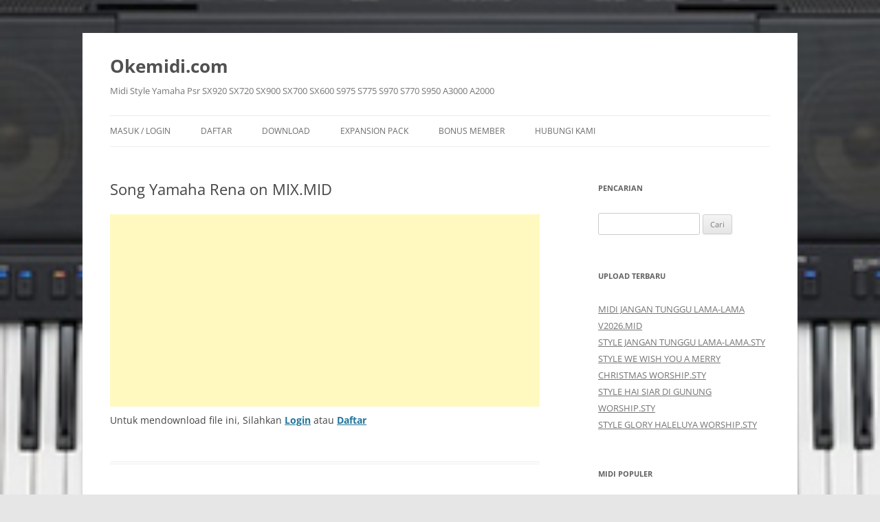

--- FILE ---
content_type: text/html; charset=UTF-8
request_url: https://www.okemidi.com/song-yamaha-rena-on-mix-mid/
body_size: 70063
content:
<!DOCTYPE html>
<html lang="id">
<head>
<meta charset="UTF-8" />
<meta name="viewport" content="width=device-width, initial-scale=1.0" />
<title>Song Yamaha Rena on MIX.MID - Okemidi.com</title>
<link rel="profile" href="https://gmpg.org/xfn/11" />
<link rel="pingback" href="https://www.okemidi.com/xmlrpc.php">
<meta name='robots' content='index, follow, max-image-preview:large, max-snippet:-1, max-video-preview:-1' />
	<style>img:is([sizes="auto" i], [sizes^="auto," i]) { contain-intrinsic-size: 3000px 1500px }</style>
	
	<!-- This site is optimized with the Yoast SEO plugin v26.8 - https://yoast.com/product/yoast-seo-wordpress/ -->
	<meta name="description" content="Song Yamaha Rena MIX MIDI Sampling Keyboard Yamaha PSR SX900 SX700 S975 S775 S970 S770 S950 S750 A3000 A2000 Tyros Genos" />
	<link rel="canonical" href="https://www.okemidi.com/song-yamaha-rena-on-mix-mid/" />
	<meta property="og:locale" content="id_ID" />
	<meta property="og:type" content="article" />
	<meta property="og:title" content="Song Yamaha Rena on MIX.MID - Okemidi.com" />
	<meta property="og:description" content="Song Yamaha Rena MIX MIDI Sampling Keyboard Yamaha PSR SX900 SX700 S975 S775 S970 S770 S950 S750 A3000 A2000 Tyros Genos" />
	<meta property="og:url" content="https://www.okemidi.com/song-yamaha-rena-on-mix-mid/" />
	<meta property="og:site_name" content="Okemidi.com" />
	<meta property="article:publisher" content="https://web.facebook.com/groups/lagumidi/" />
	<meta property="article:modified_time" content="2021-09-08T23:07:27+00:00" />
	<meta property="og:image" content="https://www.okemidi.com/wp-content/uploads/2021/07/IMG_20210719_011504.jpg" />
	<meta property="og:image:width" content="632" />
	<meta property="og:image:height" content="316" />
	<meta property="og:image:type" content="image/jpeg" />
	<meta name="twitter:card" content="summary_large_image" />
	<meta name="twitter:label1" content="Estimasi waktu membaca" />
	<meta name="twitter:data1" content="1 menit" />
	<script type="application/ld+json" class="yoast-schema-graph">{"@context":"https://schema.org","@graph":[{"@type":"WebPage","@id":"https://www.okemidi.com/song-yamaha-rena-on-mix-mid/","url":"https://www.okemidi.com/song-yamaha-rena-on-mix-mid/","name":"Song Yamaha Rena on MIX.MID - Okemidi.com","isPartOf":{"@id":"https://www.okemidi.com/#website"},"datePublished":"2021-09-08T23:07:26+00:00","dateModified":"2021-09-08T23:07:27+00:00","description":"Song Yamaha Rena MIX MIDI Sampling Keyboard Yamaha PSR SX900 SX700 S975 S775 S970 S770 S950 S750 A3000 A2000 Tyros Genos","breadcrumb":{"@id":"https://www.okemidi.com/song-yamaha-rena-on-mix-mid/#breadcrumb"},"inLanguage":"id","potentialAction":[{"@type":"ReadAction","target":["https://www.okemidi.com/song-yamaha-rena-on-mix-mid/"]}]},{"@type":"BreadcrumbList","@id":"https://www.okemidi.com/song-yamaha-rena-on-mix-mid/#breadcrumb","itemListElement":[{"@type":"ListItem","position":1,"name":"Home","item":"https://www.okemidi.com/"},{"@type":"ListItem","position":2,"name":"Song Yamaha Rena on MIX.MID"}]},{"@type":"WebSite","@id":"https://www.okemidi.com/#website","url":"https://www.okemidi.com/","name":"Okemidi.com","description":"Midi Style Yamaha Psr SX920 SX720 SX900 SX700 SX600 S975 S775 S970 S770 S950 A3000 A2000","publisher":{"@id":"https://www.okemidi.com/#organization"},"potentialAction":[{"@type":"SearchAction","target":{"@type":"EntryPoint","urlTemplate":"https://www.okemidi.com/?s={search_term_string}"},"query-input":{"@type":"PropertyValueSpecification","valueRequired":true,"valueName":"search_term_string"}}],"inLanguage":"id"},{"@type":"Organization","@id":"https://www.okemidi.com/#organization","name":"Okemidi","url":"https://www.okemidi.com/","logo":{"@type":"ImageObject","inLanguage":"id","@id":"https://www.okemidi.com/#/schema/logo/image/","url":"https://www.okemidi.com/wp-content/uploads/2024/10/pack-2024-copy.png","contentUrl":"https://www.okemidi.com/wp-content/uploads/2024/10/pack-2024-copy.png","width":200,"height":200,"caption":"Okemidi"},"image":{"@id":"https://www.okemidi.com/#/schema/logo/image/"},"sameAs":["https://web.facebook.com/groups/lagumidi/"]}]}</script>
	<!-- / Yoast SEO plugin. -->


<link rel='dns-prefetch' href='//www.googletagmanager.com' />
<link rel='dns-prefetch' href='//stats.wp.com' />
<link rel='dns-prefetch' href='//pagead2.googlesyndication.com' />
<link rel='dns-prefetch' href='//fundingchoicesmessages.google.com' />
<link rel="alternate" type="application/rss+xml" title="Okemidi.com &raquo; Feed" href="https://www.okemidi.com/feed/" />
<link rel="alternate" type="application/rss+xml" title="Okemidi.com &raquo; Umpan Komentar" href="https://www.okemidi.com/comments/feed/" />
<script type="text/javascript">
/* <![CDATA[ */
window._wpemojiSettings = {"baseUrl":"https:\/\/s.w.org\/images\/core\/emoji\/16.0.1\/72x72\/","ext":".png","svgUrl":"https:\/\/s.w.org\/images\/core\/emoji\/16.0.1\/svg\/","svgExt":".svg","source":{"concatemoji":"https:\/\/www.okemidi.com\/wp-includes\/js\/wp-emoji-release.min.js?ver=6.8.3"}};
/*! This file is auto-generated */
!function(s,n){var o,i,e;function c(e){try{var t={supportTests:e,timestamp:(new Date).valueOf()};sessionStorage.setItem(o,JSON.stringify(t))}catch(e){}}function p(e,t,n){e.clearRect(0,0,e.canvas.width,e.canvas.height),e.fillText(t,0,0);var t=new Uint32Array(e.getImageData(0,0,e.canvas.width,e.canvas.height).data),a=(e.clearRect(0,0,e.canvas.width,e.canvas.height),e.fillText(n,0,0),new Uint32Array(e.getImageData(0,0,e.canvas.width,e.canvas.height).data));return t.every(function(e,t){return e===a[t]})}function u(e,t){e.clearRect(0,0,e.canvas.width,e.canvas.height),e.fillText(t,0,0);for(var n=e.getImageData(16,16,1,1),a=0;a<n.data.length;a++)if(0!==n.data[a])return!1;return!0}function f(e,t,n,a){switch(t){case"flag":return n(e,"\ud83c\udff3\ufe0f\u200d\u26a7\ufe0f","\ud83c\udff3\ufe0f\u200b\u26a7\ufe0f")?!1:!n(e,"\ud83c\udde8\ud83c\uddf6","\ud83c\udde8\u200b\ud83c\uddf6")&&!n(e,"\ud83c\udff4\udb40\udc67\udb40\udc62\udb40\udc65\udb40\udc6e\udb40\udc67\udb40\udc7f","\ud83c\udff4\u200b\udb40\udc67\u200b\udb40\udc62\u200b\udb40\udc65\u200b\udb40\udc6e\u200b\udb40\udc67\u200b\udb40\udc7f");case"emoji":return!a(e,"\ud83e\udedf")}return!1}function g(e,t,n,a){var r="undefined"!=typeof WorkerGlobalScope&&self instanceof WorkerGlobalScope?new OffscreenCanvas(300,150):s.createElement("canvas"),o=r.getContext("2d",{willReadFrequently:!0}),i=(o.textBaseline="top",o.font="600 32px Arial",{});return e.forEach(function(e){i[e]=t(o,e,n,a)}),i}function t(e){var t=s.createElement("script");t.src=e,t.defer=!0,s.head.appendChild(t)}"undefined"!=typeof Promise&&(o="wpEmojiSettingsSupports",i=["flag","emoji"],n.supports={everything:!0,everythingExceptFlag:!0},e=new Promise(function(e){s.addEventListener("DOMContentLoaded",e,{once:!0})}),new Promise(function(t){var n=function(){try{var e=JSON.parse(sessionStorage.getItem(o));if("object"==typeof e&&"number"==typeof e.timestamp&&(new Date).valueOf()<e.timestamp+604800&&"object"==typeof e.supportTests)return e.supportTests}catch(e){}return null}();if(!n){if("undefined"!=typeof Worker&&"undefined"!=typeof OffscreenCanvas&&"undefined"!=typeof URL&&URL.createObjectURL&&"undefined"!=typeof Blob)try{var e="postMessage("+g.toString()+"("+[JSON.stringify(i),f.toString(),p.toString(),u.toString()].join(",")+"));",a=new Blob([e],{type:"text/javascript"}),r=new Worker(URL.createObjectURL(a),{name:"wpTestEmojiSupports"});return void(r.onmessage=function(e){c(n=e.data),r.terminate(),t(n)})}catch(e){}c(n=g(i,f,p,u))}t(n)}).then(function(e){for(var t in e)n.supports[t]=e[t],n.supports.everything=n.supports.everything&&n.supports[t],"flag"!==t&&(n.supports.everythingExceptFlag=n.supports.everythingExceptFlag&&n.supports[t]);n.supports.everythingExceptFlag=n.supports.everythingExceptFlag&&!n.supports.flag,n.DOMReady=!1,n.readyCallback=function(){n.DOMReady=!0}}).then(function(){return e}).then(function(){var e;n.supports.everything||(n.readyCallback(),(e=n.source||{}).concatemoji?t(e.concatemoji):e.wpemoji&&e.twemoji&&(t(e.twemoji),t(e.wpemoji)))}))}((window,document),window._wpemojiSettings);
/* ]]> */
</script>
<link rel='stylesheet' id='rm_material_icons-css' href='https://www.okemidi.com/wp-content/plugins/custom-registration-form-builder-with-submission-manager/admin/css/material-icons.css?ver=6.8.3' type='text/css' media='all' />
<style id='wp-emoji-styles-inline-css' type='text/css'>

	img.wp-smiley, img.emoji {
		display: inline !important;
		border: none !important;
		box-shadow: none !important;
		height: 1em !important;
		width: 1em !important;
		margin: 0 0.07em !important;
		vertical-align: -0.1em !important;
		background: none !important;
		padding: 0 !important;
	}
</style>
<link rel='stylesheet' id='wp-block-library-css' href='https://www.okemidi.com/wp-includes/css/dist/block-library/style.min.css?ver=6.8.3' type='text/css' media='all' />
<style id='wp-block-library-theme-inline-css' type='text/css'>
.wp-block-audio :where(figcaption){color:#555;font-size:13px;text-align:center}.is-dark-theme .wp-block-audio :where(figcaption){color:#ffffffa6}.wp-block-audio{margin:0 0 1em}.wp-block-code{border:1px solid #ccc;border-radius:4px;font-family:Menlo,Consolas,monaco,monospace;padding:.8em 1em}.wp-block-embed :where(figcaption){color:#555;font-size:13px;text-align:center}.is-dark-theme .wp-block-embed :where(figcaption){color:#ffffffa6}.wp-block-embed{margin:0 0 1em}.blocks-gallery-caption{color:#555;font-size:13px;text-align:center}.is-dark-theme .blocks-gallery-caption{color:#ffffffa6}:root :where(.wp-block-image figcaption){color:#555;font-size:13px;text-align:center}.is-dark-theme :root :where(.wp-block-image figcaption){color:#ffffffa6}.wp-block-image{margin:0 0 1em}.wp-block-pullquote{border-bottom:4px solid;border-top:4px solid;color:currentColor;margin-bottom:1.75em}.wp-block-pullquote cite,.wp-block-pullquote footer,.wp-block-pullquote__citation{color:currentColor;font-size:.8125em;font-style:normal;text-transform:uppercase}.wp-block-quote{border-left:.25em solid;margin:0 0 1.75em;padding-left:1em}.wp-block-quote cite,.wp-block-quote footer{color:currentColor;font-size:.8125em;font-style:normal;position:relative}.wp-block-quote:where(.has-text-align-right){border-left:none;border-right:.25em solid;padding-left:0;padding-right:1em}.wp-block-quote:where(.has-text-align-center){border:none;padding-left:0}.wp-block-quote.is-large,.wp-block-quote.is-style-large,.wp-block-quote:where(.is-style-plain){border:none}.wp-block-search .wp-block-search__label{font-weight:700}.wp-block-search__button{border:1px solid #ccc;padding:.375em .625em}:where(.wp-block-group.has-background){padding:1.25em 2.375em}.wp-block-separator.has-css-opacity{opacity:.4}.wp-block-separator{border:none;border-bottom:2px solid;margin-left:auto;margin-right:auto}.wp-block-separator.has-alpha-channel-opacity{opacity:1}.wp-block-separator:not(.is-style-wide):not(.is-style-dots){width:100px}.wp-block-separator.has-background:not(.is-style-dots){border-bottom:none;height:1px}.wp-block-separator.has-background:not(.is-style-wide):not(.is-style-dots){height:2px}.wp-block-table{margin:0 0 1em}.wp-block-table td,.wp-block-table th{word-break:normal}.wp-block-table :where(figcaption){color:#555;font-size:13px;text-align:center}.is-dark-theme .wp-block-table :where(figcaption){color:#ffffffa6}.wp-block-video :where(figcaption){color:#555;font-size:13px;text-align:center}.is-dark-theme .wp-block-video :where(figcaption){color:#ffffffa6}.wp-block-video{margin:0 0 1em}:root :where(.wp-block-template-part.has-background){margin-bottom:0;margin-top:0;padding:1.25em 2.375em}
</style>
<style id='classic-theme-styles-inline-css' type='text/css'>
/*! This file is auto-generated */
.wp-block-button__link{color:#fff;background-color:#32373c;border-radius:9999px;box-shadow:none;text-decoration:none;padding:calc(.667em + 2px) calc(1.333em + 2px);font-size:1.125em}.wp-block-file__button{background:#32373c;color:#fff;text-decoration:none}
</style>
<link rel='stylesheet' id='mediaelement-css' href='https://www.okemidi.com/wp-includes/js/mediaelement/mediaelementplayer-legacy.min.css?ver=4.2.17' type='text/css' media='all' />
<link rel='stylesheet' id='wp-mediaelement-css' href='https://www.okemidi.com/wp-includes/js/mediaelement/wp-mediaelement.min.css?ver=6.8.3' type='text/css' media='all' />
<style id='jetpack-sharing-buttons-style-inline-css' type='text/css'>
.jetpack-sharing-buttons__services-list{display:flex;flex-direction:row;flex-wrap:wrap;gap:0;list-style-type:none;margin:5px;padding:0}.jetpack-sharing-buttons__services-list.has-small-icon-size{font-size:12px}.jetpack-sharing-buttons__services-list.has-normal-icon-size{font-size:16px}.jetpack-sharing-buttons__services-list.has-large-icon-size{font-size:24px}.jetpack-sharing-buttons__services-list.has-huge-icon-size{font-size:36px}@media print{.jetpack-sharing-buttons__services-list{display:none!important}}.editor-styles-wrapper .wp-block-jetpack-sharing-buttons{gap:0;padding-inline-start:0}ul.jetpack-sharing-buttons__services-list.has-background{padding:1.25em 2.375em}
</style>
<style id='global-styles-inline-css' type='text/css'>
:root{--wp--preset--aspect-ratio--square: 1;--wp--preset--aspect-ratio--4-3: 4/3;--wp--preset--aspect-ratio--3-4: 3/4;--wp--preset--aspect-ratio--3-2: 3/2;--wp--preset--aspect-ratio--2-3: 2/3;--wp--preset--aspect-ratio--16-9: 16/9;--wp--preset--aspect-ratio--9-16: 9/16;--wp--preset--color--black: #000000;--wp--preset--color--cyan-bluish-gray: #abb8c3;--wp--preset--color--white: #fff;--wp--preset--color--pale-pink: #f78da7;--wp--preset--color--vivid-red: #cf2e2e;--wp--preset--color--luminous-vivid-orange: #ff6900;--wp--preset--color--luminous-vivid-amber: #fcb900;--wp--preset--color--light-green-cyan: #7bdcb5;--wp--preset--color--vivid-green-cyan: #00d084;--wp--preset--color--pale-cyan-blue: #8ed1fc;--wp--preset--color--vivid-cyan-blue: #0693e3;--wp--preset--color--vivid-purple: #9b51e0;--wp--preset--color--blue: #21759b;--wp--preset--color--dark-gray: #444;--wp--preset--color--medium-gray: #9f9f9f;--wp--preset--color--light-gray: #e6e6e6;--wp--preset--gradient--vivid-cyan-blue-to-vivid-purple: linear-gradient(135deg,rgba(6,147,227,1) 0%,rgb(155,81,224) 100%);--wp--preset--gradient--light-green-cyan-to-vivid-green-cyan: linear-gradient(135deg,rgb(122,220,180) 0%,rgb(0,208,130) 100%);--wp--preset--gradient--luminous-vivid-amber-to-luminous-vivid-orange: linear-gradient(135deg,rgba(252,185,0,1) 0%,rgba(255,105,0,1) 100%);--wp--preset--gradient--luminous-vivid-orange-to-vivid-red: linear-gradient(135deg,rgba(255,105,0,1) 0%,rgb(207,46,46) 100%);--wp--preset--gradient--very-light-gray-to-cyan-bluish-gray: linear-gradient(135deg,rgb(238,238,238) 0%,rgb(169,184,195) 100%);--wp--preset--gradient--cool-to-warm-spectrum: linear-gradient(135deg,rgb(74,234,220) 0%,rgb(151,120,209) 20%,rgb(207,42,186) 40%,rgb(238,44,130) 60%,rgb(251,105,98) 80%,rgb(254,248,76) 100%);--wp--preset--gradient--blush-light-purple: linear-gradient(135deg,rgb(255,206,236) 0%,rgb(152,150,240) 100%);--wp--preset--gradient--blush-bordeaux: linear-gradient(135deg,rgb(254,205,165) 0%,rgb(254,45,45) 50%,rgb(107,0,62) 100%);--wp--preset--gradient--luminous-dusk: linear-gradient(135deg,rgb(255,203,112) 0%,rgb(199,81,192) 50%,rgb(65,88,208) 100%);--wp--preset--gradient--pale-ocean: linear-gradient(135deg,rgb(255,245,203) 0%,rgb(182,227,212) 50%,rgb(51,167,181) 100%);--wp--preset--gradient--electric-grass: linear-gradient(135deg,rgb(202,248,128) 0%,rgb(113,206,126) 100%);--wp--preset--gradient--midnight: linear-gradient(135deg,rgb(2,3,129) 0%,rgb(40,116,252) 100%);--wp--preset--font-size--small: 13px;--wp--preset--font-size--medium: 20px;--wp--preset--font-size--large: 36px;--wp--preset--font-size--x-large: 42px;--wp--preset--spacing--20: 0.44rem;--wp--preset--spacing--30: 0.67rem;--wp--preset--spacing--40: 1rem;--wp--preset--spacing--50: 1.5rem;--wp--preset--spacing--60: 2.25rem;--wp--preset--spacing--70: 3.38rem;--wp--preset--spacing--80: 5.06rem;--wp--preset--shadow--natural: 6px 6px 9px rgba(0, 0, 0, 0.2);--wp--preset--shadow--deep: 12px 12px 50px rgba(0, 0, 0, 0.4);--wp--preset--shadow--sharp: 6px 6px 0px rgba(0, 0, 0, 0.2);--wp--preset--shadow--outlined: 6px 6px 0px -3px rgba(255, 255, 255, 1), 6px 6px rgba(0, 0, 0, 1);--wp--preset--shadow--crisp: 6px 6px 0px rgba(0, 0, 0, 1);}:where(.is-layout-flex){gap: 0.5em;}:where(.is-layout-grid){gap: 0.5em;}body .is-layout-flex{display: flex;}.is-layout-flex{flex-wrap: wrap;align-items: center;}.is-layout-flex > :is(*, div){margin: 0;}body .is-layout-grid{display: grid;}.is-layout-grid > :is(*, div){margin: 0;}:where(.wp-block-columns.is-layout-flex){gap: 2em;}:where(.wp-block-columns.is-layout-grid){gap: 2em;}:where(.wp-block-post-template.is-layout-flex){gap: 1.25em;}:where(.wp-block-post-template.is-layout-grid){gap: 1.25em;}.has-black-color{color: var(--wp--preset--color--black) !important;}.has-cyan-bluish-gray-color{color: var(--wp--preset--color--cyan-bluish-gray) !important;}.has-white-color{color: var(--wp--preset--color--white) !important;}.has-pale-pink-color{color: var(--wp--preset--color--pale-pink) !important;}.has-vivid-red-color{color: var(--wp--preset--color--vivid-red) !important;}.has-luminous-vivid-orange-color{color: var(--wp--preset--color--luminous-vivid-orange) !important;}.has-luminous-vivid-amber-color{color: var(--wp--preset--color--luminous-vivid-amber) !important;}.has-light-green-cyan-color{color: var(--wp--preset--color--light-green-cyan) !important;}.has-vivid-green-cyan-color{color: var(--wp--preset--color--vivid-green-cyan) !important;}.has-pale-cyan-blue-color{color: var(--wp--preset--color--pale-cyan-blue) !important;}.has-vivid-cyan-blue-color{color: var(--wp--preset--color--vivid-cyan-blue) !important;}.has-vivid-purple-color{color: var(--wp--preset--color--vivid-purple) !important;}.has-black-background-color{background-color: var(--wp--preset--color--black) !important;}.has-cyan-bluish-gray-background-color{background-color: var(--wp--preset--color--cyan-bluish-gray) !important;}.has-white-background-color{background-color: var(--wp--preset--color--white) !important;}.has-pale-pink-background-color{background-color: var(--wp--preset--color--pale-pink) !important;}.has-vivid-red-background-color{background-color: var(--wp--preset--color--vivid-red) !important;}.has-luminous-vivid-orange-background-color{background-color: var(--wp--preset--color--luminous-vivid-orange) !important;}.has-luminous-vivid-amber-background-color{background-color: var(--wp--preset--color--luminous-vivid-amber) !important;}.has-light-green-cyan-background-color{background-color: var(--wp--preset--color--light-green-cyan) !important;}.has-vivid-green-cyan-background-color{background-color: var(--wp--preset--color--vivid-green-cyan) !important;}.has-pale-cyan-blue-background-color{background-color: var(--wp--preset--color--pale-cyan-blue) !important;}.has-vivid-cyan-blue-background-color{background-color: var(--wp--preset--color--vivid-cyan-blue) !important;}.has-vivid-purple-background-color{background-color: var(--wp--preset--color--vivid-purple) !important;}.has-black-border-color{border-color: var(--wp--preset--color--black) !important;}.has-cyan-bluish-gray-border-color{border-color: var(--wp--preset--color--cyan-bluish-gray) !important;}.has-white-border-color{border-color: var(--wp--preset--color--white) !important;}.has-pale-pink-border-color{border-color: var(--wp--preset--color--pale-pink) !important;}.has-vivid-red-border-color{border-color: var(--wp--preset--color--vivid-red) !important;}.has-luminous-vivid-orange-border-color{border-color: var(--wp--preset--color--luminous-vivid-orange) !important;}.has-luminous-vivid-amber-border-color{border-color: var(--wp--preset--color--luminous-vivid-amber) !important;}.has-light-green-cyan-border-color{border-color: var(--wp--preset--color--light-green-cyan) !important;}.has-vivid-green-cyan-border-color{border-color: var(--wp--preset--color--vivid-green-cyan) !important;}.has-pale-cyan-blue-border-color{border-color: var(--wp--preset--color--pale-cyan-blue) !important;}.has-vivid-cyan-blue-border-color{border-color: var(--wp--preset--color--vivid-cyan-blue) !important;}.has-vivid-purple-border-color{border-color: var(--wp--preset--color--vivid-purple) !important;}.has-vivid-cyan-blue-to-vivid-purple-gradient-background{background: var(--wp--preset--gradient--vivid-cyan-blue-to-vivid-purple) !important;}.has-light-green-cyan-to-vivid-green-cyan-gradient-background{background: var(--wp--preset--gradient--light-green-cyan-to-vivid-green-cyan) !important;}.has-luminous-vivid-amber-to-luminous-vivid-orange-gradient-background{background: var(--wp--preset--gradient--luminous-vivid-amber-to-luminous-vivid-orange) !important;}.has-luminous-vivid-orange-to-vivid-red-gradient-background{background: var(--wp--preset--gradient--luminous-vivid-orange-to-vivid-red) !important;}.has-very-light-gray-to-cyan-bluish-gray-gradient-background{background: var(--wp--preset--gradient--very-light-gray-to-cyan-bluish-gray) !important;}.has-cool-to-warm-spectrum-gradient-background{background: var(--wp--preset--gradient--cool-to-warm-spectrum) !important;}.has-blush-light-purple-gradient-background{background: var(--wp--preset--gradient--blush-light-purple) !important;}.has-blush-bordeaux-gradient-background{background: var(--wp--preset--gradient--blush-bordeaux) !important;}.has-luminous-dusk-gradient-background{background: var(--wp--preset--gradient--luminous-dusk) !important;}.has-pale-ocean-gradient-background{background: var(--wp--preset--gradient--pale-ocean) !important;}.has-electric-grass-gradient-background{background: var(--wp--preset--gradient--electric-grass) !important;}.has-midnight-gradient-background{background: var(--wp--preset--gradient--midnight) !important;}.has-small-font-size{font-size: var(--wp--preset--font-size--small) !important;}.has-medium-font-size{font-size: var(--wp--preset--font-size--medium) !important;}.has-large-font-size{font-size: var(--wp--preset--font-size--large) !important;}.has-x-large-font-size{font-size: var(--wp--preset--font-size--x-large) !important;}
:where(.wp-block-post-template.is-layout-flex){gap: 1.25em;}:where(.wp-block-post-template.is-layout-grid){gap: 1.25em;}
:where(.wp-block-columns.is-layout-flex){gap: 2em;}:where(.wp-block-columns.is-layout-grid){gap: 2em;}
:root :where(.wp-block-pullquote){font-size: 1.5em;line-height: 1.6;}
</style>
<link rel='stylesheet' id='twentytwelve-fonts-css' href='https://www.okemidi.com/wp-content/themes/twentytwelve/fonts/font-open-sans.css?ver=20230328' type='text/css' media='all' />
<link rel='stylesheet' id='twentytwelve-style-css' href='https://www.okemidi.com/wp-content/themes/twentytwelve/style.css?ver=20251202' type='text/css' media='all' />
<link rel='stylesheet' id='twentytwelve-block-style-css' href='https://www.okemidi.com/wp-content/themes/twentytwelve/css/blocks.css?ver=20251031' type='text/css' media='all' />
<link rel='stylesheet' id='wp-members-css' href='https://www.okemidi.com/wp-content/plugins/wp-members/assets/css/forms/generic-no-float.min.css?ver=3.5.5.1' type='text/css' media='all' />
<link rel='stylesheet' id='custom-registration-form-builder-with-submission-manager/registration_magic.php-css' href='https://www.okemidi.com/wp-content/plugins/custom-registration-form-builder-with-submission-manager/public/css/style_rm_front_end.css?ver=6.0.7.5' type='text/css' media='all' />
<link rel='stylesheet' id='rm-form-revamp-theme-css' href='https://www.okemidi.com/wp-content/plugins/custom-registration-form-builder-with-submission-manager/public/css/rm-form-theme-matchmytheme.css?ver=6.0.7.5' type='text/css' media='all' />
<link rel='stylesheet' id='rm-form-revamp-style-css' href='https://www.okemidi.com/wp-content/plugins/custom-registration-form-builder-with-submission-manager/public/css/rm-form-common-utility.css?ver=6.8.3' type='text/css' media='all' />
<link rel='stylesheet' id='sharedaddy-css' href='https://www.okemidi.com/wp-content/plugins/jetpack/modules/sharedaddy/sharing.css?ver=15.4' type='text/css' media='all' />
<link rel='stylesheet' id='social-logos-css' href='https://www.okemidi.com/wp-content/plugins/jetpack/_inc/social-logos/social-logos.min.css?ver=15.4' type='text/css' media='all' />
<script type="text/javascript" src="https://www.okemidi.com/wp-includes/js/jquery/jquery.min.js?ver=3.7.1" id="jquery-core-js"></script>
<script type="text/javascript" src="https://www.okemidi.com/wp-includes/js/jquery/jquery-migrate.min.js?ver=3.4.1" id="jquery-migrate-js"></script>
<script type="text/javascript" src="https://www.okemidi.com/wp-content/themes/twentytwelve/js/navigation.js?ver=20250303" id="twentytwelve-navigation-js" defer="defer" data-wp-strategy="defer"></script>

<!-- Potongan tag Google (gtag.js) ditambahkan oleh Site Kit -->
<!-- Snippet Google Analytics telah ditambahkan oleh Site Kit -->
<script type="text/javascript" src="https://www.googletagmanager.com/gtag/js?id=GT-NS95H3" id="google_gtagjs-js" async></script>
<script type="text/javascript" id="google_gtagjs-js-after">
/* <![CDATA[ */
window.dataLayer = window.dataLayer || [];function gtag(){dataLayer.push(arguments);}
gtag("set","linker",{"domains":["www.okemidi.com"]});
gtag("js", new Date());
gtag("set", "developer_id.dZTNiMT", true);
gtag("config", "GT-NS95H3");
/* ]]> */
</script>
<link rel="https://api.w.org/" href="https://www.okemidi.com/wp-json/" /><link rel="alternate" title="JSON" type="application/json" href="https://www.okemidi.com/wp-json/wp/v2/pages/6422" /><link rel="EditURI" type="application/rsd+xml" title="RSD" href="https://www.okemidi.com/xmlrpc.php?rsd" />
<meta name="generator" content="WordPress 6.8.3" />
<link rel='shortlink' href='https://www.okemidi.com/?p=6422' />
<link rel="alternate" title="oEmbed (JSON)" type="application/json+oembed" href="https://www.okemidi.com/wp-json/oembed/1.0/embed?url=https%3A%2F%2Fwww.okemidi.com%2Fsong-yamaha-rena-on-mix-mid%2F" />
<link rel="alternate" title="oEmbed (XML)" type="text/xml+oembed" href="https://www.okemidi.com/wp-json/oembed/1.0/embed?url=https%3A%2F%2Fwww.okemidi.com%2Fsong-yamaha-rena-on-mix-mid%2F&#038;format=xml" />
<meta name="generator" content="Site Kit by Google 1.170.0" />	<style>img#wpstats{display:none}</style>
		
<!-- Meta tag Google AdSense ditambahkan oleh Site Kit -->
<meta name="google-adsense-platform-account" content="ca-host-pub-2644536267352236">
<meta name="google-adsense-platform-domain" content="sitekit.withgoogle.com">
<!-- Akhir tag meta Google AdSense yang ditambahkan oleh Site Kit -->
<style type="text/css" id="custom-background-css">
body.custom-background { background-image: url("https://www.okemidi.com/wp-content/uploads/2024/01/background-yamaha-psr-sx900.jpg"); background-position: center center; background-size: cover; background-repeat: no-repeat; background-attachment: fixed; }
</style>
	
<!-- Snippet Google Tag Manager telah ditambahkan oleh Site Kit -->
<script type="text/javascript">
/* <![CDATA[ */

			( function( w, d, s, l, i ) {
				w[l] = w[l] || [];
				w[l].push( {'gtm.start': new Date().getTime(), event: 'gtm.js'} );
				var f = d.getElementsByTagName( s )[0],
					j = d.createElement( s ), dl = l != 'dataLayer' ? '&l=' + l : '';
				j.async = true;
				j.src = 'https://www.googletagmanager.com/gtm.js?id=' + i + dl;
				f.parentNode.insertBefore( j, f );
			} )( window, document, 'script', 'dataLayer', 'GTM-TLGJPSX' );
			
/* ]]> */
</script>

<!-- Snippet Google Tag Manager penutup telah ditambahkan oleh Site Kit -->

<!-- Snippet Google AdSense telah ditambahkan oleh Site Kit -->
<script type="text/javascript" async="async" src="https://pagead2.googlesyndication.com/pagead/js/adsbygoogle.js?client=ca-pub-3864161264011703&amp;host=ca-host-pub-2644536267352236" crossorigin="anonymous"></script>

<!-- Snippet Google AdSense penutup telah ditambahkan oleh Site Kit -->

<!-- Snippet Google AdSense Ad Blocking Recovery ditambahkan oleh Site Kit -->
<script async src="https://fundingchoicesmessages.google.com/i/pub-3864161264011703?ers=1" nonce="ESoeAK4elPvXpO5LXpgBVw"></script><script nonce="ESoeAK4elPvXpO5LXpgBVw">(function() {function signalGooglefcPresent() {if (!window.frames['googlefcPresent']) {if (document.body) {const iframe = document.createElement('iframe'); iframe.style = 'width: 0; height: 0; border: none; z-index: -1000; left: -1000px; top: -1000px;'; iframe.style.display = 'none'; iframe.name = 'googlefcPresent'; document.body.appendChild(iframe);} else {setTimeout(signalGooglefcPresent, 0);}}}signalGooglefcPresent();})();</script>
<!-- Snippet End Google AdSense Ad Blocking Recovery ditambahkan oleh Site Kit -->

<!-- Snippet Google AdSense Ad Blocking Recovery Error Protection ditambahkan oleh Site Kit -->
<script>(function(){'use strict';function aa(a){var b=0;return function(){return b<a.length?{done:!1,value:a[b++]}:{done:!0}}}var ba="function"==typeof Object.defineProperties?Object.defineProperty:function(a,b,c){if(a==Array.prototype||a==Object.prototype)return a;a[b]=c.value;return a};
function ea(a){a=["object"==typeof globalThis&&globalThis,a,"object"==typeof window&&window,"object"==typeof self&&self,"object"==typeof global&&global];for(var b=0;b<a.length;++b){var c=a[b];if(c&&c.Math==Math)return c}throw Error("Cannot find global object");}var fa=ea(this);function ha(a,b){if(b)a:{var c=fa;a=a.split(".");for(var d=0;d<a.length-1;d++){var e=a[d];if(!(e in c))break a;c=c[e]}a=a[a.length-1];d=c[a];b=b(d);b!=d&&null!=b&&ba(c,a,{configurable:!0,writable:!0,value:b})}}
var ia="function"==typeof Object.create?Object.create:function(a){function b(){}b.prototype=a;return new b},l;if("function"==typeof Object.setPrototypeOf)l=Object.setPrototypeOf;else{var m;a:{var ja={a:!0},ka={};try{ka.__proto__=ja;m=ka.a;break a}catch(a){}m=!1}l=m?function(a,b){a.__proto__=b;if(a.__proto__!==b)throw new TypeError(a+" is not extensible");return a}:null}var la=l;
function n(a,b){a.prototype=ia(b.prototype);a.prototype.constructor=a;if(la)la(a,b);else for(var c in b)if("prototype"!=c)if(Object.defineProperties){var d=Object.getOwnPropertyDescriptor(b,c);d&&Object.defineProperty(a,c,d)}else a[c]=b[c];a.A=b.prototype}function ma(){for(var a=Number(this),b=[],c=a;c<arguments.length;c++)b[c-a]=arguments[c];return b}
var na="function"==typeof Object.assign?Object.assign:function(a,b){for(var c=1;c<arguments.length;c++){var d=arguments[c];if(d)for(var e in d)Object.prototype.hasOwnProperty.call(d,e)&&(a[e]=d[e])}return a};ha("Object.assign",function(a){return a||na});/*

 Copyright The Closure Library Authors.
 SPDX-License-Identifier: Apache-2.0
*/
var p=this||self;function q(a){return a};var t,u;a:{for(var oa=["CLOSURE_FLAGS"],v=p,x=0;x<oa.length;x++)if(v=v[oa[x]],null==v){u=null;break a}u=v}var pa=u&&u[610401301];t=null!=pa?pa:!1;var z,qa=p.navigator;z=qa?qa.userAgentData||null:null;function A(a){return t?z?z.brands.some(function(b){return(b=b.brand)&&-1!=b.indexOf(a)}):!1:!1}function B(a){var b;a:{if(b=p.navigator)if(b=b.userAgent)break a;b=""}return-1!=b.indexOf(a)};function C(){return t?!!z&&0<z.brands.length:!1}function D(){return C()?A("Chromium"):(B("Chrome")||B("CriOS"))&&!(C()?0:B("Edge"))||B("Silk")};var ra=C()?!1:B("Trident")||B("MSIE");!B("Android")||D();D();B("Safari")&&(D()||(C()?0:B("Coast"))||(C()?0:B("Opera"))||(C()?0:B("Edge"))||(C()?A("Microsoft Edge"):B("Edg/"))||C()&&A("Opera"));var sa={},E=null;var ta="undefined"!==typeof Uint8Array,ua=!ra&&"function"===typeof btoa;var F="function"===typeof Symbol&&"symbol"===typeof Symbol()?Symbol():void 0,G=F?function(a,b){a[F]|=b}:function(a,b){void 0!==a.g?a.g|=b:Object.defineProperties(a,{g:{value:b,configurable:!0,writable:!0,enumerable:!1}})};function va(a){var b=H(a);1!==(b&1)&&(Object.isFrozen(a)&&(a=Array.prototype.slice.call(a)),I(a,b|1))}
var H=F?function(a){return a[F]|0}:function(a){return a.g|0},J=F?function(a){return a[F]}:function(a){return a.g},I=F?function(a,b){a[F]=b}:function(a,b){void 0!==a.g?a.g=b:Object.defineProperties(a,{g:{value:b,configurable:!0,writable:!0,enumerable:!1}})};function wa(){var a=[];G(a,1);return a}function xa(a,b){I(b,(a|0)&-99)}function K(a,b){I(b,(a|34)&-73)}function L(a){a=a>>11&1023;return 0===a?536870912:a};var M={};function N(a){return null!==a&&"object"===typeof a&&!Array.isArray(a)&&a.constructor===Object}var O,ya=[];I(ya,39);O=Object.freeze(ya);var P;function Q(a,b){P=b;a=new a(b);P=void 0;return a}
function R(a,b,c){null==a&&(a=P);P=void 0;if(null==a){var d=96;c?(a=[c],d|=512):a=[];b&&(d=d&-2095105|(b&1023)<<11)}else{if(!Array.isArray(a))throw Error();d=H(a);if(d&64)return a;d|=64;if(c&&(d|=512,c!==a[0]))throw Error();a:{c=a;var e=c.length;if(e){var f=e-1,g=c[f];if(N(g)){d|=256;b=(d>>9&1)-1;e=f-b;1024<=e&&(za(c,b,g),e=1023);d=d&-2095105|(e&1023)<<11;break a}}b&&(g=(d>>9&1)-1,b=Math.max(b,e-g),1024<b&&(za(c,g,{}),d|=256,b=1023),d=d&-2095105|(b&1023)<<11)}}I(a,d);return a}
function za(a,b,c){for(var d=1023+b,e=a.length,f=d;f<e;f++){var g=a[f];null!=g&&g!==c&&(c[f-b]=g)}a.length=d+1;a[d]=c};function Aa(a){switch(typeof a){case "number":return isFinite(a)?a:String(a);case "boolean":return a?1:0;case "object":if(a&&!Array.isArray(a)&&ta&&null!=a&&a instanceof Uint8Array){if(ua){for(var b="",c=0,d=a.length-10240;c<d;)b+=String.fromCharCode.apply(null,a.subarray(c,c+=10240));b+=String.fromCharCode.apply(null,c?a.subarray(c):a);a=btoa(b)}else{void 0===b&&(b=0);if(!E){E={};c="ABCDEFGHIJKLMNOPQRSTUVWXYZabcdefghijklmnopqrstuvwxyz0123456789".split("");d=["+/=","+/","-_=","-_.","-_"];for(var e=
0;5>e;e++){var f=c.concat(d[e].split(""));sa[e]=f;for(var g=0;g<f.length;g++){var h=f[g];void 0===E[h]&&(E[h]=g)}}}b=sa[b];c=Array(Math.floor(a.length/3));d=b[64]||"";for(e=f=0;f<a.length-2;f+=3){var k=a[f],w=a[f+1];h=a[f+2];g=b[k>>2];k=b[(k&3)<<4|w>>4];w=b[(w&15)<<2|h>>6];h=b[h&63];c[e++]=g+k+w+h}g=0;h=d;switch(a.length-f){case 2:g=a[f+1],h=b[(g&15)<<2]||d;case 1:a=a[f],c[e]=b[a>>2]+b[(a&3)<<4|g>>4]+h+d}a=c.join("")}return a}}return a};function Ba(a,b,c){a=Array.prototype.slice.call(a);var d=a.length,e=b&256?a[d-1]:void 0;d+=e?-1:0;for(b=b&512?1:0;b<d;b++)a[b]=c(a[b]);if(e){b=a[b]={};for(var f in e)Object.prototype.hasOwnProperty.call(e,f)&&(b[f]=c(e[f]))}return a}function Da(a,b,c,d,e,f){if(null!=a){if(Array.isArray(a))a=e&&0==a.length&&H(a)&1?void 0:f&&H(a)&2?a:Ea(a,b,c,void 0!==d,e,f);else if(N(a)){var g={},h;for(h in a)Object.prototype.hasOwnProperty.call(a,h)&&(g[h]=Da(a[h],b,c,d,e,f));a=g}else a=b(a,d);return a}}
function Ea(a,b,c,d,e,f){var g=d||c?H(a):0;d=d?!!(g&32):void 0;a=Array.prototype.slice.call(a);for(var h=0;h<a.length;h++)a[h]=Da(a[h],b,c,d,e,f);c&&c(g,a);return a}function Fa(a){return a.s===M?a.toJSON():Aa(a)};function Ga(a,b,c){c=void 0===c?K:c;if(null!=a){if(ta&&a instanceof Uint8Array)return b?a:new Uint8Array(a);if(Array.isArray(a)){var d=H(a);if(d&2)return a;if(b&&!(d&64)&&(d&32||0===d))return I(a,d|34),a;a=Ea(a,Ga,d&4?K:c,!0,!1,!0);b=H(a);b&4&&b&2&&Object.freeze(a);return a}a.s===M&&(b=a.h,c=J(b),a=c&2?a:Q(a.constructor,Ha(b,c,!0)));return a}}function Ha(a,b,c){var d=c||b&2?K:xa,e=!!(b&32);a=Ba(a,b,function(f){return Ga(f,e,d)});G(a,32|(c?2:0));return a};function Ia(a,b){a=a.h;return Ja(a,J(a),b)}function Ja(a,b,c,d){if(-1===c)return null;if(c>=L(b)){if(b&256)return a[a.length-1][c]}else{var e=a.length;if(d&&b&256&&(d=a[e-1][c],null!=d))return d;b=c+((b>>9&1)-1);if(b<e)return a[b]}}function Ka(a,b,c,d,e){var f=L(b);if(c>=f||e){e=b;if(b&256)f=a[a.length-1];else{if(null==d)return;f=a[f+((b>>9&1)-1)]={};e|=256}f[c]=d;e&=-1025;e!==b&&I(a,e)}else a[c+((b>>9&1)-1)]=d,b&256&&(d=a[a.length-1],c in d&&delete d[c]),b&1024&&I(a,b&-1025)}
function La(a,b){var c=Ma;var d=void 0===d?!1:d;var e=a.h;var f=J(e),g=Ja(e,f,b,d);var h=!1;if(null==g||"object"!==typeof g||(h=Array.isArray(g))||g.s!==M)if(h){var k=h=H(g);0===k&&(k|=f&32);k|=f&2;k!==h&&I(g,k);c=new c(g)}else c=void 0;else c=g;c!==g&&null!=c&&Ka(e,f,b,c,d);e=c;if(null==e)return e;a=a.h;f=J(a);f&2||(g=e,c=g.h,h=J(c),g=h&2?Q(g.constructor,Ha(c,h,!1)):g,g!==e&&(e=g,Ka(a,f,b,e,d)));return e}function Na(a,b){a=Ia(a,b);return null==a||"string"===typeof a?a:void 0}
function Oa(a,b){a=Ia(a,b);return null!=a?a:0}function S(a,b){a=Na(a,b);return null!=a?a:""};function T(a,b,c){this.h=R(a,b,c)}T.prototype.toJSON=function(){var a=Ea(this.h,Fa,void 0,void 0,!1,!1);return Pa(this,a,!0)};T.prototype.s=M;T.prototype.toString=function(){return Pa(this,this.h,!1).toString()};
function Pa(a,b,c){var d=a.constructor.v,e=L(J(c?a.h:b)),f=!1;if(d){if(!c){b=Array.prototype.slice.call(b);var g;if(b.length&&N(g=b[b.length-1]))for(f=0;f<d.length;f++)if(d[f]>=e){Object.assign(b[b.length-1]={},g);break}f=!0}e=b;c=!c;g=J(a.h);a=L(g);g=(g>>9&1)-1;for(var h,k,w=0;w<d.length;w++)if(k=d[w],k<a){k+=g;var r=e[k];null==r?e[k]=c?O:wa():c&&r!==O&&va(r)}else h||(r=void 0,e.length&&N(r=e[e.length-1])?h=r:e.push(h={})),r=h[k],null==h[k]?h[k]=c?O:wa():c&&r!==O&&va(r)}d=b.length;if(!d)return b;
var Ca;if(N(h=b[d-1])){a:{var y=h;e={};c=!1;for(var ca in y)Object.prototype.hasOwnProperty.call(y,ca)&&(a=y[ca],Array.isArray(a)&&a!=a&&(c=!0),null!=a?e[ca]=a:c=!0);if(c){for(var rb in e){y=e;break a}y=null}}y!=h&&(Ca=!0);d--}for(;0<d;d--){h=b[d-1];if(null!=h)break;var cb=!0}if(!Ca&&!cb)return b;var da;f?da=b:da=Array.prototype.slice.call(b,0,d);b=da;f&&(b.length=d);y&&b.push(y);return b};function Qa(a){return function(b){if(null==b||""==b)b=new a;else{b=JSON.parse(b);if(!Array.isArray(b))throw Error(void 0);G(b,32);b=Q(a,b)}return b}};function Ra(a){this.h=R(a)}n(Ra,T);var Sa=Qa(Ra);var U;function V(a){this.g=a}V.prototype.toString=function(){return this.g+""};var Ta={};function Ua(){return Math.floor(2147483648*Math.random()).toString(36)+Math.abs(Math.floor(2147483648*Math.random())^Date.now()).toString(36)};function Va(a,b){b=String(b);"application/xhtml+xml"===a.contentType&&(b=b.toLowerCase());return a.createElement(b)}function Wa(a){this.g=a||p.document||document}Wa.prototype.appendChild=function(a,b){a.appendChild(b)};/*

 SPDX-License-Identifier: Apache-2.0
*/
function Xa(a,b){a.src=b instanceof V&&b.constructor===V?b.g:"type_error:TrustedResourceUrl";var c,d;(c=(b=null==(d=(c=(a.ownerDocument&&a.ownerDocument.defaultView||window).document).querySelector)?void 0:d.call(c,"script[nonce]"))?b.nonce||b.getAttribute("nonce")||"":"")&&a.setAttribute("nonce",c)};function Ya(a){a=void 0===a?document:a;return a.createElement("script")};function Za(a,b,c,d,e,f){try{var g=a.g,h=Ya(g);h.async=!0;Xa(h,b);g.head.appendChild(h);h.addEventListener("load",function(){e();d&&g.head.removeChild(h)});h.addEventListener("error",function(){0<c?Za(a,b,c-1,d,e,f):(d&&g.head.removeChild(h),f())})}catch(k){f()}};var $a=p.atob("aHR0cHM6Ly93d3cuZ3N0YXRpYy5jb20vaW1hZ2VzL2ljb25zL21hdGVyaWFsL3N5c3RlbS8xeC93YXJuaW5nX2FtYmVyXzI0ZHAucG5n"),ab=p.atob("WW91IGFyZSBzZWVpbmcgdGhpcyBtZXNzYWdlIGJlY2F1c2UgYWQgb3Igc2NyaXB0IGJsb2NraW5nIHNvZnR3YXJlIGlzIGludGVyZmVyaW5nIHdpdGggdGhpcyBwYWdlLg=="),bb=p.atob("RGlzYWJsZSBhbnkgYWQgb3Igc2NyaXB0IGJsb2NraW5nIHNvZnR3YXJlLCB0aGVuIHJlbG9hZCB0aGlzIHBhZ2Uu");function db(a,b,c){this.i=a;this.l=new Wa(this.i);this.g=null;this.j=[];this.m=!1;this.u=b;this.o=c}
function eb(a){if(a.i.body&&!a.m){var b=function(){fb(a);p.setTimeout(function(){return gb(a,3)},50)};Za(a.l,a.u,2,!0,function(){p[a.o]||b()},b);a.m=!0}}
function fb(a){for(var b=W(1,5),c=0;c<b;c++){var d=X(a);a.i.body.appendChild(d);a.j.push(d)}b=X(a);b.style.bottom="0";b.style.left="0";b.style.position="fixed";b.style.width=W(100,110).toString()+"%";b.style.zIndex=W(2147483544,2147483644).toString();b.style["background-color"]=hb(249,259,242,252,219,229);b.style["box-shadow"]="0 0 12px #888";b.style.color=hb(0,10,0,10,0,10);b.style.display="flex";b.style["justify-content"]="center";b.style["font-family"]="Roboto, Arial";c=X(a);c.style.width=W(80,
85).toString()+"%";c.style.maxWidth=W(750,775).toString()+"px";c.style.margin="24px";c.style.display="flex";c.style["align-items"]="flex-start";c.style["justify-content"]="center";d=Va(a.l.g,"IMG");d.className=Ua();d.src=$a;d.alt="Warning icon";d.style.height="24px";d.style.width="24px";d.style["padding-right"]="16px";var e=X(a),f=X(a);f.style["font-weight"]="bold";f.textContent=ab;var g=X(a);g.textContent=bb;Y(a,e,f);Y(a,e,g);Y(a,c,d);Y(a,c,e);Y(a,b,c);a.g=b;a.i.body.appendChild(a.g);b=W(1,5);for(c=
0;c<b;c++)d=X(a),a.i.body.appendChild(d),a.j.push(d)}function Y(a,b,c){for(var d=W(1,5),e=0;e<d;e++){var f=X(a);b.appendChild(f)}b.appendChild(c);c=W(1,5);for(d=0;d<c;d++)e=X(a),b.appendChild(e)}function W(a,b){return Math.floor(a+Math.random()*(b-a))}function hb(a,b,c,d,e,f){return"rgb("+W(Math.max(a,0),Math.min(b,255)).toString()+","+W(Math.max(c,0),Math.min(d,255)).toString()+","+W(Math.max(e,0),Math.min(f,255)).toString()+")"}function X(a){a=Va(a.l.g,"DIV");a.className=Ua();return a}
function gb(a,b){0>=b||null!=a.g&&0!=a.g.offsetHeight&&0!=a.g.offsetWidth||(ib(a),fb(a),p.setTimeout(function(){return gb(a,b-1)},50))}
function ib(a){var b=a.j;var c="undefined"!=typeof Symbol&&Symbol.iterator&&b[Symbol.iterator];if(c)b=c.call(b);else if("number"==typeof b.length)b={next:aa(b)};else throw Error(String(b)+" is not an iterable or ArrayLike");for(c=b.next();!c.done;c=b.next())(c=c.value)&&c.parentNode&&c.parentNode.removeChild(c);a.j=[];(b=a.g)&&b.parentNode&&b.parentNode.removeChild(b);a.g=null};function jb(a,b,c,d,e){function f(k){document.body?g(document.body):0<k?p.setTimeout(function(){f(k-1)},e):b()}function g(k){k.appendChild(h);p.setTimeout(function(){h?(0!==h.offsetHeight&&0!==h.offsetWidth?b():a(),h.parentNode&&h.parentNode.removeChild(h)):a()},d)}var h=kb(c);f(3)}function kb(a){var b=document.createElement("div");b.className=a;b.style.width="1px";b.style.height="1px";b.style.position="absolute";b.style.left="-10000px";b.style.top="-10000px";b.style.zIndex="-10000";return b};function Ma(a){this.h=R(a)}n(Ma,T);function lb(a){this.h=R(a)}n(lb,T);var mb=Qa(lb);function nb(a){a=Na(a,4)||"";if(void 0===U){var b=null;var c=p.trustedTypes;if(c&&c.createPolicy){try{b=c.createPolicy("goog#html",{createHTML:q,createScript:q,createScriptURL:q})}catch(d){p.console&&p.console.error(d.message)}U=b}else U=b}a=(b=U)?b.createScriptURL(a):a;return new V(a,Ta)};function ob(a,b){this.m=a;this.o=new Wa(a.document);this.g=b;this.j=S(this.g,1);this.u=nb(La(this.g,2));this.i=!1;b=nb(La(this.g,13));this.l=new db(a.document,b,S(this.g,12))}ob.prototype.start=function(){pb(this)};
function pb(a){qb(a);Za(a.o,a.u,3,!1,function(){a:{var b=a.j;var c=p.btoa(b);if(c=p[c]){try{var d=Sa(p.atob(c))}catch(e){b=!1;break a}b=b===Na(d,1)}else b=!1}b?Z(a,S(a.g,14)):(Z(a,S(a.g,8)),eb(a.l))},function(){jb(function(){Z(a,S(a.g,7));eb(a.l)},function(){return Z(a,S(a.g,6))},S(a.g,9),Oa(a.g,10),Oa(a.g,11))})}function Z(a,b){a.i||(a.i=!0,a=new a.m.XMLHttpRequest,a.open("GET",b,!0),a.send())}function qb(a){var b=p.btoa(a.j);a.m[b]&&Z(a,S(a.g,5))};(function(a,b){p[a]=function(){var c=ma.apply(0,arguments);p[a]=function(){};b.apply(null,c)}})("__h82AlnkH6D91__",function(a){"function"===typeof window.atob&&(new ob(window,mb(window.atob(a)))).start()});}).call(this);

window.__h82AlnkH6D91__("[base64]/[base64]/[base64]/[base64]");</script>
<!-- Snippet End Google AdSense Ad Blocking Recovery Error Protection ditambahkan oleh Site Kit -->
<link rel="icon" href="https://www.okemidi.com/wp-content/uploads/2024/10/cropped-pack-2024-copy-32x32.png" sizes="32x32" />
<link rel="icon" href="https://www.okemidi.com/wp-content/uploads/2024/10/cropped-pack-2024-copy-192x192.png" sizes="192x192" />
<link rel="apple-touch-icon" href="https://www.okemidi.com/wp-content/uploads/2024/10/cropped-pack-2024-copy-180x180.png" />
<meta name="msapplication-TileImage" content="https://www.okemidi.com/wp-content/uploads/2024/10/cropped-pack-2024-copy-270x270.png" />
</head>

<body class="wp-singular page-template-default page page-id-6422 custom-background wp-embed-responsive wp-theme-twentytwelve custom-font-enabled single-author">
		<!-- Snippet Google Tag Manager (noscript) telah ditambahkan oleh Site Kit -->
		<noscript>
			<iframe src="https://www.googletagmanager.com/ns.html?id=GTM-TLGJPSX" height="0" width="0" style="display:none;visibility:hidden"></iframe>
		</noscript>
		<!-- Snippet Google Tag Manager (noscript) penutup telah ditambahkan oleh Site Kit -->
		<div id="page" class="hfeed site">
	<a class="screen-reader-text skip-link" href="#content">Langsung ke isi</a>
	<header id="masthead" class="site-header">
		<hgroup>
							<h1 class="site-title"><a href="https://www.okemidi.com/" rel="home" >Okemidi.com</a></h1>
								<h2 class="site-description">Midi Style Yamaha Psr SX920 SX720 SX900 SX700 SX600 S975 S775 S970 S770 S950 A3000 A2000</h2>
					</hgroup>

		<nav id="site-navigation" class="main-navigation">
			<button class="menu-toggle">Menu</button>
			<div class="menu-menu-2-container"><ul id="menu-menu-2" class="nav-menu"><li id="menu-item-5931" class="menu-item menu-item-type-custom menu-item-object-custom menu-item-5931"><a href="https://www.okemidi.com/wp-login.php">Masuk / Login</a></li>
<li id="menu-item-5919" class="menu-item menu-item-type-custom menu-item-object-custom menu-item-5919"><a href="https://www.okemidi.com/membership/">DAFTAR</a></li>
<li id="menu-item-11095" class="menu-item menu-item-type-custom menu-item-object-custom menu-item-has-children menu-item-11095"><a href="https://www.okemidi.com/category/yamaha/">Download</a>
<ul class="sub-menu">
	<li id="menu-item-11867" class="menu-item menu-item-type-custom menu-item-object-custom menu-item-11867"><a href="https://www.okemidi.com/tag/midi-yamaha/">Song Yamaha</a></li>
	<li id="menu-item-11868" class="menu-item menu-item-type-custom menu-item-object-custom menu-item-11868"><a href="https://www.okemidi.com/tag/style-yamaha/">Style Yamaha</a></li>
	<li id="menu-item-12670" class="menu-item menu-item-type-custom menu-item-object-custom menu-item-12670"><a href="https://www.okemidi.com/tag/voice-yamaha/">Voice Yamaha</a></li>
	<li id="menu-item-11869" class="menu-item menu-item-type-custom menu-item-object-custom menu-item-11869"><a href="https://www.okemidi.com/tag/registration-memory/">Registration Memory</a></li>
	<li id="menu-item-11872" class="menu-item menu-item-type-custom menu-item-object-custom menu-item-11872"><a href="https://www.okemidi.com/tag/multipad/">Multipad</a></li>
	<li id="menu-item-11870" class="menu-item menu-item-type-custom menu-item-object-custom menu-item-11870"><a href="https://www.okemidi.com/tag/ppf-yep-sf2/">PPF / YEP / SF2</a></li>
	<li id="menu-item-12035" class="menu-item menu-item-type-custom menu-item-object-custom menu-item-12035"><a href="https://www.okemidi.com/download-instrument-info-n27-yamaha-psr/">Instrument Info.n27</a></li>
	<li id="menu-item-12481" class="menu-item menu-item-type-custom menu-item-object-custom menu-item-12481"><a href="https://www.okemidi.com/tag/style-yamaha-psr-e-series/">PSR E Series</a></li>
	<li id="menu-item-12237" class="menu-item menu-item-type-post_type menu-item-object-page menu-item-12237"><a href="https://www.okemidi.com/download-backup-keyboard-yamaha-psr/">BACKUP</a></li>
</ul>
</li>
<li id="menu-item-11234" class="menu-item menu-item-type-post_type menu-item-object-page menu-item-has-children menu-item-11234"><a href="https://www.okemidi.com/expansion-pack/">EXPANSION PACK</a>
<ul class="sub-menu">
	<li id="menu-item-12132" class="menu-item menu-item-type-post_type menu-item-object-page menu-item-12132"><a href="https://www.okemidi.com/yamaha-psr-sx920-sx720-expansion-pack/">PSR SX920 SX720</a></li>
	<li id="menu-item-12147" class="menu-item menu-item-type-post_type menu-item-object-page menu-item-12147"><a href="https://www.okemidi.com/yamaha-psr-sx900-sx700-expansion-pack/">PSR SX900 SX700</a></li>
	<li id="menu-item-12162" class="menu-item menu-item-type-post_type menu-item-object-page menu-item-12162"><a href="https://www.okemidi.com/yamaha-psr-s975-s775-expansion-pack/">PSR S975 S775</a></li>
	<li id="menu-item-12172" class="menu-item menu-item-type-post_type menu-item-object-page menu-item-12172"><a href="https://www.okemidi.com/yamaha-psr-s970-s770-expansion-pack/">PSR S970 S770</a></li>
	<li id="menu-item-12284" class="menu-item menu-item-type-post_type menu-item-object-page menu-item-12284"><a href="https://www.okemidi.com/yamaha-psr-s950-s750-expansion-pack/">PSR S950 S750</a></li>
</ul>
</li>
<li id="menu-item-8873" class="menu-item menu-item-type-post_type menu-item-object-page menu-item-8873"><a href="https://www.okemidi.com/bonus-member/">Bonus Member</a></li>
<li id="menu-item-1737" class="menu-item menu-item-type-post_type menu-item-object-page menu-item-1737"><a href="https://www.okemidi.com/hubungi-kami/">Hubungi Kami</a></li>
</ul></div>		</nav><!-- #site-navigation -->

			</header><!-- #masthead -->

	<div id="main" class="wrapper">

	<div id="primary" class="site-content">
		<div id="content" role="main">

							
	<article id="post-6422" class="post-6422 page type-page status-publish hentry">
		<header class="entry-header">
													<h1 class="entry-title">Song Yamaha Rena on MIX.MID</h1>
		</header>

		<div class="entry-content">
			<div class='code-block code-block-1' style='margin: 8px 0; clear: both;'>
<script async src="https://pagead2.googlesyndication.com/pagead/js/adsbygoogle.js?client=ca-pub-3864161264011703"
     crossorigin="anonymous"></script>
<ins class="adsbygoogle"
     style="display:block; text-align:center;"
     data-ad-layout="in-article"
     data-ad-format="fluid"
     data-ad-client="ca-pub-3864161264011703"
     data-ad-slot="6445853102"></ins>
<script>
     (adsbygoogle = window.adsbygoogle || []).push({});
</script></div>
<div id="wpmem_restricted_msg"><p>Untuk mendownload file ini, Silahkan <b><a href="https://www.okemidi.com/wp-login.php">Login</a></b> atau <b><a href="https://www.okemidi.com/membership/">Daftar</a></b>
</p></div><!-- CONTENT END 1 -->
					</div><!-- .entry-content -->
		<footer class="entry-meta">
					</footer><!-- .entry-meta -->
	</article><!-- #post -->
				
<div id="comments" class="comments-area">

	
	
	
</div><!-- #comments .comments-area -->
			
		</div><!-- #content -->
	</div><!-- #primary -->


			<div id="secondary" class="widget-area" role="complementary">
			<aside id="search-2" class="widget widget_search"><h3 class="widget-title">Pencarian</h3><form role="search" method="get" id="searchform" class="searchform" action="https://www.okemidi.com/">
				<div>
					<label class="screen-reader-text" for="s">Cari untuk:</label>
					<input type="text" value="" name="s" id="s" />
					<input type="submit" id="searchsubmit" value="Cari" />
				</div>
			</form></aside>
		<aside id="recent-posts-2" class="widget widget_recent_entries">
		<h3 class="widget-title">Upload Terbaru</h3>
		<ul>
											<li>
					<a href="https://www.okemidi.com/midi-jangan-tunggu-lama-lama-v2026-mid/">MIDI JANGAN TUNGGU LAMA-LAMA V2026.MID</a>
									</li>
											<li>
					<a href="https://www.okemidi.com/style-jangan-tunggu-lama-lama-sty/">STYLE JANGAN TUNGGU LAMA-LAMA.STY</a>
									</li>
											<li>
					<a href="https://www.okemidi.com/style-we-wish-you-a-merry-christmas-worship-sty/">STYLE WE WISH YOU A MERRY CHRISTMAS WORSHIP.STY</a>
									</li>
											<li>
					<a href="https://www.okemidi.com/style-hai-siar-di-gunung-worship-sty/">STYLE HAI SIAR DI GUNUNG WORSHIP.STY</a>
									</li>
											<li>
					<a href="https://www.okemidi.com/style-glory-haleluya-worship-sty/">STYLE GLORY HALELUYA WORSHIP.STY</a>
									</li>
					</ul>

		</aside><aside id="text-27" class="widget widget_text"><h3 class="widget-title">Midi Populer</h3>			<div class="textwidget"><ul>
<li><a href="https://www.okemidi.com/midi-jangan-tunggu-lama-lama-v2026-mid/">Jangan tunggu lama-lama.mid</a></li>
<li><a href="https://www.okemidi.com/midi-sabar-sadewok-mid/">Sabar Sadewok.mid</a></li>
<li><a href="https://www.okemidi.com/midi-tor-monitor-ketua-mid/">Tor Monitor Ketua.mid</a></li>
<li><a href="https://www.okemidi.com/midi-tabola-bale-juan-reza-2025-mid/">Tabola Bale Juan Reza.mid</a></li>
<li><a href="https://www.okemidi.com/midi-stecu-faris-adam-2025/">Stecu &#8211; Stecu.mid</a></li>
<li><a href="https://www.okemidi.com/midi-tabola-bale-dj-gondang-2025-mid/">Tabola Bale.mid</a></li>
<li><a href="https://www.okemidi.com/midi-pica-pica-dj-gondang-v2025-mid/">Pica &#8211; Pica.mid</a></li>
<li><a href="https://www.okemidi.com/midi-dangdut-keranda-cinta-v2025-mid/">Keranda Cinta.mid</a></li>
<li><a href="https://www.okemidi.com/midi-tak-segampang-itu-anggi-marito-mid/">Tak Segampang Itu.mid</a></li>
<li><a href="https://www.okemidi.com/midi-cinta-air-mata-fendik-dangdut-v2025-mid/">Cinta dan Air Mata.mid</a></li>
<li><a href="https://www.okemidi.com/midi-terus-terang-saja-dangdut-remix-v2025-mid/">Terus Terang Saja.mid</a></li>
<li><a href="https://www.okemidi.com/midi-kita-usahakan-lagi-dj-nrotok-v2025-mid/">Kita Usahakan Lagi.mid</a></li>
<li><a href="https://www.okemidi.com/tag/midi-yamaha/">Lihat Koleksi Lagu midi lainnya</a></li>
</ul>
</div>
		</aside><aside id="text-21" class="widget widget_text"><h3 class="widget-title">CARA MENDOWNLOAD DI OKEMIDI.COM</h3>			<div class="textwidget"><p><iframe loading="lazy" title="CARA DOWNLOAD STYLE YAMAHA PSR DI OKEMIDI.COM" src="https://www.youtube.com/embed/otQ-h-HyOGM?feature=oembed" frameborder="0" allow="accelerometer; autoplay; clipboard-write; encrypted-media; gyroscope; picture-in-picture; web-share" referrerpolicy="strict-origin-when-cross-origin" allowfullscreen></iframe></p>
</div>
		</aside><aside id="text-22" class="widget widget_text"><h3 class="widget-title">Download Sampling terbaru 2025</h3>			<div class="textwidget"><p><a href="https://www.okemidi.com/expansion-pack/"><img loading="lazy" decoding="async" class="alignnone wp-image-12384 size-full" src="https://www.okemidi.com/wp-content/uploads/2025/01/okemidi-pack-2025.png" alt="" width="200" height="200" srcset="https://www.okemidi.com/wp-content/uploads/2025/01/okemidi-pack-2025.png 200w, https://www.okemidi.com/wp-content/uploads/2025/01/okemidi-pack-2025-150x150.png 150w" sizes="auto, (max-width: 200px) 100vw, 200px" /></a></p>
</div>
		</aside><aside id="archives-2" class="widget widget_archive"><h3 class="widget-title">Arsip</h3>		<label class="screen-reader-text" for="archives-dropdown-2">Arsip</label>
		<select id="archives-dropdown-2" name="archive-dropdown">
			
			<option value="">Pilih Bulan</option>
				<option value='https://www.okemidi.com/2026/01/'> Januari 2026 </option>
	<option value='https://www.okemidi.com/2025/12/'> Desember 2025 </option>
	<option value='https://www.okemidi.com/2025/11/'> November 2025 </option>
	<option value='https://www.okemidi.com/2025/10/'> Oktober 2025 </option>
	<option value='https://www.okemidi.com/2025/09/'> September 2025 </option>
	<option value='https://www.okemidi.com/2025/08/'> Agustus 2025 </option>
	<option value='https://www.okemidi.com/2025/07/'> Juli 2025 </option>
	<option value='https://www.okemidi.com/2025/06/'> Juni 2025 </option>
	<option value='https://www.okemidi.com/2025/05/'> Mei 2025 </option>
	<option value='https://www.okemidi.com/2025/04/'> April 2025 </option>
	<option value='https://www.okemidi.com/2025/03/'> Maret 2025 </option>
	<option value='https://www.okemidi.com/2025/02/'> Februari 2025 </option>
	<option value='https://www.okemidi.com/2025/01/'> Januari 2025 </option>
	<option value='https://www.okemidi.com/2024/12/'> Desember 2024 </option>
	<option value='https://www.okemidi.com/2024/11/'> November 2024 </option>
	<option value='https://www.okemidi.com/2024/10/'> Oktober 2024 </option>
	<option value='https://www.okemidi.com/2024/09/'> September 2024 </option>
	<option value='https://www.okemidi.com/2024/08/'> Agustus 2024 </option>
	<option value='https://www.okemidi.com/2024/07/'> Juli 2024 </option>
	<option value='https://www.okemidi.com/2024/06/'> Juni 2024 </option>
	<option value='https://www.okemidi.com/2024/05/'> Mei 2024 </option>
	<option value='https://www.okemidi.com/2024/04/'> April 2024 </option>
	<option value='https://www.okemidi.com/2024/03/'> Maret 2024 </option>
	<option value='https://www.okemidi.com/2024/02/'> Februari 2024 </option>
	<option value='https://www.okemidi.com/2024/01/'> Januari 2024 </option>
	<option value='https://www.okemidi.com/2023/12/'> Desember 2023 </option>
	<option value='https://www.okemidi.com/2023/11/'> November 2023 </option>
	<option value='https://www.okemidi.com/2023/10/'> Oktober 2023 </option>
	<option value='https://www.okemidi.com/2023/09/'> September 2023 </option>
	<option value='https://www.okemidi.com/2023/08/'> Agustus 2023 </option>
	<option value='https://www.okemidi.com/2023/07/'> Juli 2023 </option>
	<option value='https://www.okemidi.com/2023/06/'> Juni 2023 </option>
	<option value='https://www.okemidi.com/2023/05/'> Mei 2023 </option>
	<option value='https://www.okemidi.com/2023/04/'> April 2023 </option>
	<option value='https://www.okemidi.com/2023/03/'> Maret 2023 </option>
	<option value='https://www.okemidi.com/2023/02/'> Februari 2023 </option>
	<option value='https://www.okemidi.com/2023/01/'> Januari 2023 </option>
	<option value='https://www.okemidi.com/2022/12/'> Desember 2022 </option>
	<option value='https://www.okemidi.com/2022/11/'> November 2022 </option>
	<option value='https://www.okemidi.com/2022/10/'> Oktober 2022 </option>
	<option value='https://www.okemidi.com/2022/09/'> September 2022 </option>
	<option value='https://www.okemidi.com/2022/08/'> Agustus 2022 </option>
	<option value='https://www.okemidi.com/2022/07/'> Juli 2022 </option>
	<option value='https://www.okemidi.com/2022/06/'> Juni 2022 </option>
	<option value='https://www.okemidi.com/2022/05/'> Mei 2022 </option>
	<option value='https://www.okemidi.com/2022/04/'> April 2022 </option>
	<option value='https://www.okemidi.com/2022/03/'> Maret 2022 </option>
	<option value='https://www.okemidi.com/2022/02/'> Februari 2022 </option>
	<option value='https://www.okemidi.com/2022/01/'> Januari 2022 </option>
	<option value='https://www.okemidi.com/2021/12/'> Desember 2021 </option>
	<option value='https://www.okemidi.com/2021/10/'> Oktober 2021 </option>
	<option value='https://www.okemidi.com/2021/09/'> September 2021 </option>
	<option value='https://www.okemidi.com/2021/08/'> Agustus 2021 </option>
	<option value='https://www.okemidi.com/2021/07/'> Juli 2021 </option>
	<option value='https://www.okemidi.com/2021/06/'> Juni 2021 </option>
	<option value='https://www.okemidi.com/2021/05/'> Mei 2021 </option>
	<option value='https://www.okemidi.com/2021/04/'> April 2021 </option>
	<option value='https://www.okemidi.com/2021/02/'> Februari 2021 </option>
	<option value='https://www.okemidi.com/2021/01/'> Januari 2021 </option>
	<option value='https://www.okemidi.com/2020/12/'> Desember 2020 </option>
	<option value='https://www.okemidi.com/2020/11/'> November 2020 </option>
	<option value='https://www.okemidi.com/2020/10/'> Oktober 2020 </option>
	<option value='https://www.okemidi.com/2020/09/'> September 2020 </option>
	<option value='https://www.okemidi.com/2020/08/'> Agustus 2020 </option>
	<option value='https://www.okemidi.com/2020/07/'> Juli 2020 </option>
	<option value='https://www.okemidi.com/2020/06/'> Juni 2020 </option>
	<option value='https://www.okemidi.com/2020/05/'> Mei 2020 </option>
	<option value='https://www.okemidi.com/2020/04/'> April 2020 </option>
	<option value='https://www.okemidi.com/2020/03/'> Maret 2020 </option>
	<option value='https://www.okemidi.com/2020/01/'> Januari 2020 </option>
	<option value='https://www.okemidi.com/2019/12/'> Desember 2019 </option>
	<option value='https://www.okemidi.com/2019/10/'> Oktober 2019 </option>
	<option value='https://www.okemidi.com/2019/09/'> September 2019 </option>
	<option value='https://www.okemidi.com/2019/08/'> Agustus 2019 </option>
	<option value='https://www.okemidi.com/2019/07/'> Juli 2019 </option>
	<option value='https://www.okemidi.com/2019/06/'> Juni 2019 </option>
	<option value='https://www.okemidi.com/2019/05/'> Mei 2019 </option>
	<option value='https://www.okemidi.com/2019/04/'> April 2019 </option>
	<option value='https://www.okemidi.com/2019/03/'> Maret 2019 </option>
	<option value='https://www.okemidi.com/2019/02/'> Februari 2019 </option>
	<option value='https://www.okemidi.com/2019/01/'> Januari 2019 </option>
	<option value='https://www.okemidi.com/2018/12/'> Desember 2018 </option>
	<option value='https://www.okemidi.com/2018/11/'> November 2018 </option>
	<option value='https://www.okemidi.com/2018/10/'> Oktober 2018 </option>
	<option value='https://www.okemidi.com/2018/09/'> September 2018 </option>
	<option value='https://www.okemidi.com/2018/08/'> Agustus 2018 </option>
	<option value='https://www.okemidi.com/2018/07/'> Juli 2018 </option>
	<option value='https://www.okemidi.com/2018/06/'> Juni 2018 </option>
	<option value='https://www.okemidi.com/2018/05/'> Mei 2018 </option>
	<option value='https://www.okemidi.com/2018/04/'> April 2018 </option>
	<option value='https://www.okemidi.com/2018/03/'> Maret 2018 </option>
	<option value='https://www.okemidi.com/2018/02/'> Februari 2018 </option>
	<option value='https://www.okemidi.com/2018/01/'> Januari 2018 </option>
	<option value='https://www.okemidi.com/2017/12/'> Desember 2017 </option>
	<option value='https://www.okemidi.com/2017/11/'> November 2017 </option>
	<option value='https://www.okemidi.com/2017/10/'> Oktober 2017 </option>
	<option value='https://www.okemidi.com/2017/08/'> Agustus 2017 </option>
	<option value='https://www.okemidi.com/2017/07/'> Juli 2017 </option>
	<option value='https://www.okemidi.com/2017/06/'> Juni 2017 </option>
	<option value='https://www.okemidi.com/2017/05/'> Mei 2017 </option>
	<option value='https://www.okemidi.com/2017/04/'> April 2017 </option>
	<option value='https://www.okemidi.com/2017/03/'> Maret 2017 </option>
	<option value='https://www.okemidi.com/2017/02/'> Februari 2017 </option>
	<option value='https://www.okemidi.com/2017/01/'> Januari 2017 </option>
	<option value='https://www.okemidi.com/2016/12/'> Desember 2016 </option>
	<option value='https://www.okemidi.com/2016/11/'> November 2016 </option>
	<option value='https://www.okemidi.com/2016/09/'> September 2016 </option>
	<option value='https://www.okemidi.com/2016/06/'> Juni 2016 </option>
	<option value='https://www.okemidi.com/2016/04/'> April 2016 </option>
	<option value='https://www.okemidi.com/2016/02/'> Februari 2016 </option>
	<option value='https://www.okemidi.com/2016/01/'> Januari 2016 </option>
	<option value='https://www.okemidi.com/2015/12/'> Desember 2015 </option>

		</select>

			<script type="text/javascript">
/* <![CDATA[ */

(function() {
	var dropdown = document.getElementById( "archives-dropdown-2" );
	function onSelectChange() {
		if ( dropdown.options[ dropdown.selectedIndex ].value !== '' ) {
			document.location.href = this.options[ this.selectedIndex ].value;
		}
	}
	dropdown.onchange = onSelectChange;
})();

/* ]]> */
</script>
</aside><aside id="text-26" class="widget widget_text"><h3 class="widget-title">Link</h3>			<div class="textwidget"><ul>
<li><a href="https://youtu.be/FW0tyDyActg">Karaoke tabola bale</a></li>
<li><a href="https://youtu.be/-vUHnCz2U0w">Karaoke Stecu Stecu</a></li>
<li><a href="https://youtu.be/rKyevC3nXEg">Karaoke Pica Pica</a></li>
<li><a href="https://youtu.be/SQhplRj-U2o">Karaoke Anak Medan</a></li>
</ul>
</div>
		</aside>		</div><!-- #secondary -->
		</div><!-- #main .wrapper -->
	<footer id="colophon" role="contentinfo">
		<div class="site-info">
									<a href="https://wordpress.org/" class="imprint" title="Platform Penerbitan Semantik Pribadi">
				Dengan bangga bertenaga WordPress			</a>
		</div><!-- .site-info -->
	</footer><!-- #colophon -->
</div><!-- #page -->

<script type="speculationrules">
{"prefetch":[{"source":"document","where":{"and":[{"href_matches":"\/*"},{"not":{"href_matches":["\/wp-*.php","\/wp-admin\/*","\/wp-content\/uploads\/*","\/wp-content\/*","\/wp-content\/plugins\/*","\/wp-content\/themes\/twentytwelve\/*","\/*\\?(.+)"]}},{"not":{"selector_matches":"a[rel~=\"nofollow\"]"}},{"not":{"selector_matches":".no-prefetch, .no-prefetch a"}}]},"eagerness":"conservative"}]}
</script>

	<script type="text/javascript">
		window.WPCOM_sharing_counts = {"https://www.okemidi.com/song-yamaha-rena-on-mix-mid/":6422};
	</script>
				<script type="text/javascript" id="jetpack-stats-js-before">
/* <![CDATA[ */
_stq = window._stq || [];
_stq.push([ "view", {"v":"ext","blog":"104785592","post":"6422","tz":"7","srv":"www.okemidi.com","j":"1:15.4"} ]);
_stq.push([ "clickTrackerInit", "104785592", "6422" ]);
/* ]]> */
</script>
<script type="text/javascript" src="https://stats.wp.com/e-202604.js" id="jetpack-stats-js" defer="defer" data-wp-strategy="defer"></script>
<script type="text/javascript" id="sharing-js-js-extra">
/* <![CDATA[ */
var sharing_js_options = {"lang":"en","counts":"1","is_stats_active":"1"};
/* ]]> */
</script>
<script type="text/javascript" src="https://www.okemidi.com/wp-content/plugins/jetpack/_inc/build/sharedaddy/sharing.min.js?ver=15.4" id="sharing-js-js"></script>
<script type="text/javascript" id="sharing-js-js-after">
/* <![CDATA[ */
var windowOpen;
			( function () {
				function matches( el, sel ) {
					return !! (
						el.matches && el.matches( sel ) ||
						el.msMatchesSelector && el.msMatchesSelector( sel )
					);
				}

				document.body.addEventListener( 'click', function ( event ) {
					if ( ! event.target ) {
						return;
					}

					var el;
					if ( matches( event.target, 'a.share-facebook' ) ) {
						el = event.target;
					} else if ( event.target.parentNode && matches( event.target.parentNode, 'a.share-facebook' ) ) {
						el = event.target.parentNode;
					}

					if ( el ) {
						event.preventDefault();

						// If there's another sharing window open, close it.
						if ( typeof windowOpen !== 'undefined' ) {
							windowOpen.close();
						}
						windowOpen = window.open( el.getAttribute( 'href' ), 'wpcomfacebook', 'menubar=1,resizable=1,width=600,height=400' );
						return false;
					}
				} );
			} )();
var windowOpen;
			( function () {
				function matches( el, sel ) {
					return !! (
						el.matches && el.matches( sel ) ||
						el.msMatchesSelector && el.msMatchesSelector( sel )
					);
				}

				document.body.addEventListener( 'click', function ( event ) {
					if ( ! event.target ) {
						return;
					}

					var el;
					if ( matches( event.target, 'a.share-x' ) ) {
						el = event.target;
					} else if ( event.target.parentNode && matches( event.target.parentNode, 'a.share-x' ) ) {
						el = event.target.parentNode;
					}

					if ( el ) {
						event.preventDefault();

						// If there's another sharing window open, close it.
						if ( typeof windowOpen !== 'undefined' ) {
							windowOpen.close();
						}
						windowOpen = window.open( el.getAttribute( 'href' ), 'wpcomx', 'menubar=1,resizable=1,width=600,height=350' );
						return false;
					}
				} );
			} )();
var windowOpen;
			( function () {
				function matches( el, sel ) {
					return !! (
						el.matches && el.matches( sel ) ||
						el.msMatchesSelector && el.msMatchesSelector( sel )
					);
				}

				document.body.addEventListener( 'click', function ( event ) {
					if ( ! event.target ) {
						return;
					}

					var el;
					if ( matches( event.target, 'a.share-telegram' ) ) {
						el = event.target;
					} else if ( event.target.parentNode && matches( event.target.parentNode, 'a.share-telegram' ) ) {
						el = event.target.parentNode;
					}

					if ( el ) {
						event.preventDefault();

						// If there's another sharing window open, close it.
						if ( typeof windowOpen !== 'undefined' ) {
							windowOpen.close();
						}
						windowOpen = window.open( el.getAttribute( 'href' ), 'wpcomtelegram', 'menubar=1,resizable=1,width=450,height=450' );
						return false;
					}
				} );
			} )();
/* ]]> */
</script>
</body>
</html>


--- FILE ---
content_type: text/html; charset=utf-8
request_url: https://www.google.com/recaptcha/api2/aframe
body_size: 266
content:
<!DOCTYPE HTML><html><head><meta http-equiv="content-type" content="text/html; charset=UTF-8"></head><body><script nonce="qRvNxFlnSMsJAbb5boZMhg">/** Anti-fraud and anti-abuse applications only. See google.com/recaptcha */ try{var clients={'sodar':'https://pagead2.googlesyndication.com/pagead/sodar?'};window.addEventListener("message",function(a){try{if(a.source===window.parent){var b=JSON.parse(a.data);var c=clients[b['id']];if(c){var d=document.createElement('img');d.src=c+b['params']+'&rc='+(localStorage.getItem("rc::a")?sessionStorage.getItem("rc::b"):"");window.document.body.appendChild(d);sessionStorage.setItem("rc::e",parseInt(sessionStorage.getItem("rc::e")||0)+1);localStorage.setItem("rc::h",'1769100661697');}}}catch(b){}});window.parent.postMessage("_grecaptcha_ready", "*");}catch(b){}</script></body></html>

--- FILE ---
content_type: application/javascript; charset=utf-8
request_url: https://fundingchoicesmessages.google.com/f/AGSKWxVxglRS-bDa3rBulrQIfehZE2j9VTAIeHYZrjfJkqgwS5nncraFSymi_x7KE_Kb-3iK-5Zh4pEclj5GCR41JUL-lNLdte7NjsXuDQBYotMQwUJqqdhJYyPUuoRaQoczddf36rXu6g==?fccs=W251bGwsbnVsbCxudWxsLG51bGwsbnVsbCxudWxsLFsxNzY5MTAwNjYyLDg4MDAwMDAwXSxudWxsLG51bGwsbnVsbCxbbnVsbCxbNyw2LDldLG51bGwsMixudWxsLCJlbiIsbnVsbCxudWxsLG51bGwsbnVsbCxudWxsLDFdLCJodHRwczovL3d3dy5va2VtaWRpLmNvbS9zb25nLXlhbWFoYS1yZW5hLW9uLW1peC1taWQvIixudWxsLFtbOCwiOW9FQlItNW1xcW8iXSxbOSwiZW4tVVMiXSxbMTksIjIiXSxbMTcsIlswXSJdLFsyNCwiIl0sWzI5LCJmYWxzZSJdXV0
body_size: 213
content:
if (typeof __googlefc.fcKernelManager.run === 'function') {"use strict";this.default_ContributorServingResponseClientJs=this.default_ContributorServingResponseClientJs||{};(function(_){var window=this;
try{
var qp=function(a){this.A=_.t(a)};_.u(qp,_.J);var rp=function(a){this.A=_.t(a)};_.u(rp,_.J);rp.prototype.getWhitelistStatus=function(){return _.F(this,2)};var sp=function(a){this.A=_.t(a)};_.u(sp,_.J);var tp=_.ed(sp),up=function(a,b,c){this.B=a;this.j=_.A(b,qp,1);this.l=_.A(b,_.Pk,3);this.F=_.A(b,rp,4);a=this.B.location.hostname;this.D=_.Fg(this.j,2)&&_.O(this.j,2)!==""?_.O(this.j,2):a;a=new _.Qg(_.Qk(this.l));this.C=new _.dh(_.q.document,this.D,a);this.console=null;this.o=new _.mp(this.B,c,a)};
up.prototype.run=function(){if(_.O(this.j,3)){var a=this.C,b=_.O(this.j,3),c=_.fh(a),d=new _.Wg;b=_.hg(d,1,b);c=_.C(c,1,b);_.jh(a,c)}else _.gh(this.C,"FCNEC");_.op(this.o,_.A(this.l,_.De,1),this.l.getDefaultConsentRevocationText(),this.l.getDefaultConsentRevocationCloseText(),this.l.getDefaultConsentRevocationAttestationText(),this.D);_.pp(this.o,_.F(this.F,1),this.F.getWhitelistStatus());var e;a=(e=this.B.googlefc)==null?void 0:e.__executeManualDeployment;a!==void 0&&typeof a==="function"&&_.To(this.o.G,
"manualDeploymentApi")};var vp=function(){};vp.prototype.run=function(a,b,c){var d;return _.v(function(e){d=tp(b);(new up(a,d,c)).run();return e.return({})})};_.Tk(7,new vp);
}catch(e){_._DumpException(e)}
}).call(this,this.default_ContributorServingResponseClientJs);
// Google Inc.

//# sourceURL=/_/mss/boq-content-ads-contributor/_/js/k=boq-content-ads-contributor.ContributorServingResponseClientJs.en_US.9oEBR-5mqqo.es5.O/d=1/exm=ad_blocking_detection_executable,kernel_loader,loader_js_executable,web_iab_tcf_v2_signal_executable/ed=1/rs=AJlcJMwtVrnwsvCgvFVyuqXAo8GMo9641A/m=cookie_refresh_executable
__googlefc.fcKernelManager.run('\x5b\x5b\x5b7,\x22\x5b\x5bnull,\\\x22okemidi.com\\\x22,\\\x22AKsRol_boE001q0MoxqAUUYmpjvbZOTQ8eS3ezw4Fzc9Xk9y9ClUVYIJdpxBV1DVHFfgNsegBKoZroDjVpx0yEe4sg404jpV4OiIoqMuMcgVbKe6X3j5RKZYNVZldleK9JVHGHK8jY9gA04Txg6NNT8-6u69DKSrWw\\\\u003d\\\\u003d\\\x22\x5d,null,\x5b\x5bnull,null,null,\\\x22https:\/\/fundingchoicesmessages.google.com\/f\/AGSKWxVMlY0Bc0g_88C2RFPFcm0jE2vk81n6sNziba0l1PXPwF5bPWn564uC3hiMZvw9URyZtOL0xcTskaWX3Yb9N6tGx9yZrt-mYzbY99xr78tTIqoD7FS8-yPdfJ281eSx7eUXWffkIg\\\\u003d\\\\u003d\\\x22\x5d,null,null,\x5bnull,null,null,\\\x22https:\/\/fundingchoicesmessages.google.com\/el\/AGSKWxURJPb31O5VeA_S2TS0e-fb1ZBy3CCwFP4HjAVMNGrmA9SnQa8ee5QIcwoayGOLbQyjbCn41kY1IBkL7RwfnMC0Vhi6ocBa1zPh1qo_Tqon4eDurECpumSn_LJfzD46pY_SmE-tzA\\\\u003d\\\\u003d\\\x22\x5d,null,\x5bnull,\x5b7,6,9\x5d,null,2,null,\\\x22en\\\x22,null,null,null,null,null,1\x5d,null,\\\x22Privacy and cookie settings\\\x22,\\\x22Close\\\x22,null,null,null,\\\x22Managed by Google. Complies with IAB TCF. CMP ID: 300\\\x22\x5d,\x5b3,1\x5d\x5d\x22\x5d\x5d,\x5bnull,null,null,\x22https:\/\/fundingchoicesmessages.google.com\/f\/AGSKWxW8xenU4q_xgAdv0m9bNQr3ylKwpMYjvyK_9gfs5U9RzwRf3Y7TMfkaAIZQo-jKSrcNQJt8Ghy78hPgIYeZOtyYjuKBuBpFqdJ51_ZSTmYXdMxeJ4PilWjxO7qf7qgU7Bpp7BIDow\\u003d\\u003d\x22\x5d\x5d');}

--- FILE ---
content_type: application/javascript; charset=utf-8
request_url: https://fundingchoicesmessages.google.com/f/AGSKWxWFotO0dI7Y5f0ow-UcSsOyaP9AY-PMU6xAzbFi5mE0tUzfbsBzR7kjyXs1qrUVhyjDpg2F2UuLvhTaePGtXaGGKv3TRJG1zN092CxDYQjOTN8hGv7f3I_rZUO1Ovs0ydpR_ki0zrFqlhkf5f9pwHclLYVUHcB1KXOM63OGK5lGeOtj8S12TeygxOrc/_/540x80_/xads.php/adtechscript./adruptive./adsegmentation.
body_size: -1288
content:
window['f6ef7c3b-b6af-44ad-834f-85cb851bf97f'] = true;